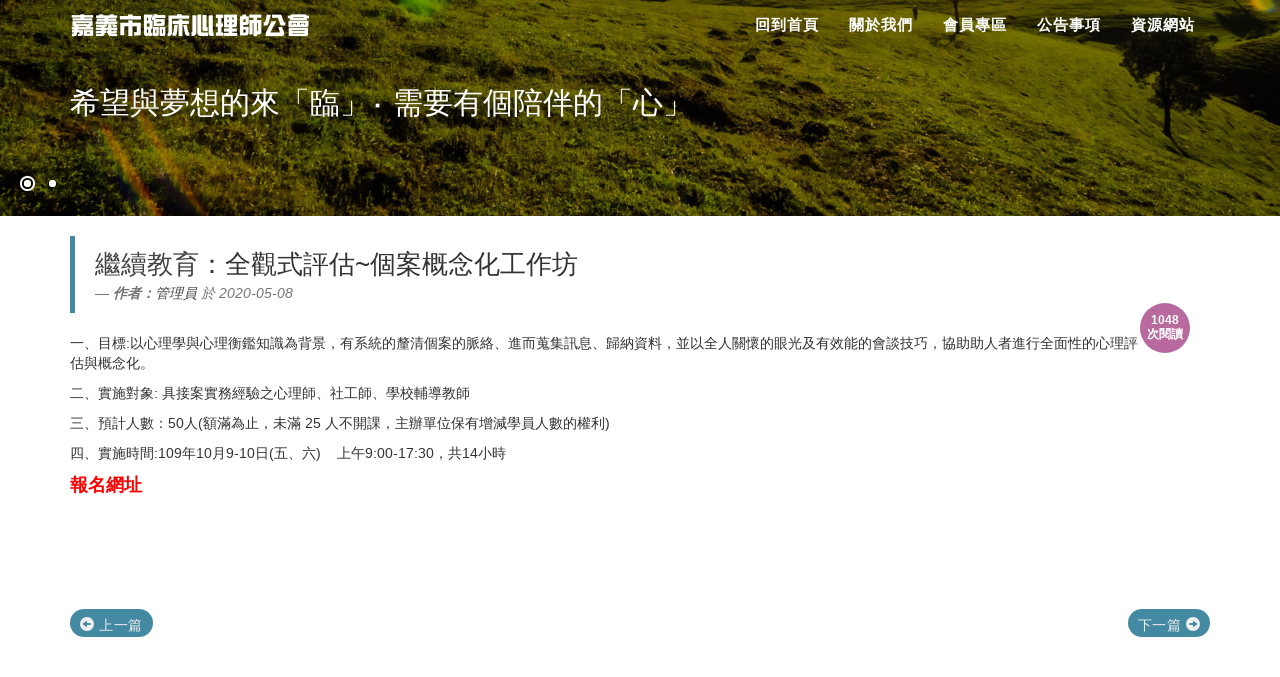

--- FILE ---
content_type: text/html; charset=UTF-8
request_url: http://www.accp.org.tw/modules/news/article.php?storyid=144
body_size: 8768
content:
<!doctype html>
<html lang="zh-tw">
<head>
<meta charset="UTF-8">
<meta name="keywords" content="一、目標以心理學與心理衡鑑知識為背景，有系統的釐清個案的脈絡、進而蒐集訊息、歸納資料，並以全人關懷的眼光及有效能的會談技巧，協助助人者進行全面性的心理評估與概念化。二、實施對象,具接案實務經驗之心理師、社工師、學校輔導教師三、預計人數：50人額滿為止，未滿,人不開課，主辦單位保有增減學員人數的權利四、實施時間109年10月910日五、六,上午9001730，共14小時,報名網址">
<meta name="description" content="全觀式評估~個案概念化工作坊">
<meta name="robots" content="index,follow">
<meta name="rating" content="general">
<meta name="author" content="嘉義市臨床心理師公會,Bonnie">
<meta name="generator" content="XOOPS">
<!--[if IE]><meta http-equiv="X-UA-Compatible" content="IE=edge"><![endif]-->
<meta name="viewport" content="width=device-width, initial-scale=1.0">

<!-- Owl Carousel Assets -->
<link href="/themes/CADCH_00013A/js/owl/owl.carousel.css" rel="stylesheet">
<link href="/themes/CADCH_00013A/js/owl/owl.theme.css" rel="stylesheet">
<link href="/themes/CADCH_00013A/js/owl/owl.transitions.css" rel="stylesheet">

<!-- Add fancyBox -->
<link rel="stylesheet" href="/themes/CADCH_00013A/js/fancybox/jquery.fancybox.css?v=2.1.5" type="text/css" media="screen" />

<!-- jquery 1.8.3 -->
<script type="text/javascript" src="/themes/CADCH_00013A/js/jquery_1_8_3.js"></script>

<script type="text/javascript" src="/themes/CADCH_00013A/js/holdtop.js"></script>
<script type="text/javascript" src="/themes/CADCH_00013A/js/superfish.js"></script>
<script type="text/javascript" src="/themes/CADCH_00013A/js/jquery.rd-navbar.js"></script>
<script type="text/javascript" src="/themes/CADCH_00013A/js/jquery.stellar.js"></script>

<script type="text/javascript">
	var _1_8_3_$ = jQuery.noConflict(true);
</script>

<script src="http://www.accp.org.tw/include/xoops.js" type="text/javascript"></script>
<script type="text/javascript" src="http://www.accp.org.tw/class/textsanitizer/image/image.js"></script>
<script src="http://www.accp.org.tw/browse.php?Frameworks/jquery/jquery.js" type="text/javascript"></script>
<script src="http://www.accp.org.tw/browse.php?Frameworks/jquery/plugins/jquery.easing.1.3.js" type="text/javascript"></script>
<script src="http://www.accp.org.tw/themes/CADCH_00013A/js/bootstrap.min.js" type="text/javascript"></script>
<link rel="stylesheet" href="http://www.accp.org.tw/language/tchinese_utf8/style.css" type="text/css" />
<link rel="stylesheet" href="http://www.accp.org.tw/media/font-awesome/css/font-awesome.min.css" type="text/css" />


<!-- Optionally add helpers - button, thumbnail and/or media -->
<link rel="stylesheet" href="/themes/CADCH_00013A/js/fancybox/helpers/jquery.fancybox-buttons.css?v=1.0.5" type="text/css" media="screen" />
<script type="text/javascript" src="/themes/CADCH_00013A/js/fancybox/jquery.fancybox.pack.js?v=2.1.5"></script>
<script type="text/javascript" src="/themes/CADCH_00013A/js/fancybox/helpers/jquery.fancybox-buttons.js?v=1.0.5"></script>
<script type="text/javascript" src="/themes/CADCH_00013A/js/fancybox/helpers/jquery.fancybox-media.js?v=1.0.6"></script>
<link rel="stylesheet" href="/themes/CADCH_00013A/js/fancybox/helpers/jquery.fancybox-thumbs.css?v=1.0.7" type="text/css" media="screen" />
<script type="text/javascript" src="/themes/CADCH_00013A/js/fancybox/helpers/jquery.fancybox-thumbs.js?v=1.0.7"></script>
<script type="text/javascript" src="/themes/CADCH_00013A/js/jquery.ui.totop.js"></script>
<script type="text/javascript" src="/themes/CADCH_00013A/js/wow.js"></script>

<link rel="shortcut icon" type="image/ico" href="http://www.accp.org.tw/themes/CADCH_00013A/icons/favicon.ico" />
<link rel="icon" type="image/png" href="http://www.accp.org.tw/themes/CADCH_00013A/icons/favicon.png" />

<link rel="stylesheet" type="text/css" href="/themes/CADCH_00013A/css/bootstrap.css">
<link rel="stylesheet" type="text/css" href="/themes/CADCH_00013A/css/xoops.css">
<link rel="stylesheet" type="text/css" href="/themes/CADCH_00013A/css/reset.css">
<link rel="stylesheet" type="text/css" href="/themes/CADCH_00013A/css/font-awesome.css">
<link rel="stylesheet" type="text/css" href="/themes/CADCH_00013A/css/ui.totop.css">
<link rel="stylesheet" type="text/css" href="/themes/CADCH_00013A/css/animate.css">
<link rel="stylesheet" type="text/css" href="/themes/CADCH_00013A/css/switcher.css">
<link rel="stylesheet" type="text/css" media="all" href="http://www.accp.org.tw/themes/CADCH_00013A/style.css">
<link rel="stylesheet" type="text/css" href="/themes/CADCH_00013A/css/headermenu.css">
<link rel="stylesheet" type="text/css" href="/themes/CADCH_00013A/css/btp.css">
<link href="https://fonts.googleapis.com/css?family=Lato" rel="stylesheet" type="text/css" />

<script src="/themes/CADCH_00013A/js/jquery.mousewheel-3.0.6.pack.js"></script>
<script src="/themes/CADCH_00013A/js/owl/owl.carousel.js"></script>
<!--[if lt IE 9]>
    <script src="/themes/CADCH_00013A/js/html5shiv.js"></script>
    <script src="/themes/CADCH_00013A/js/respond.min.js"></script>
    <script src="/themes/CADCH_00013A/js/selectivizr-min.js"></script>
<![endif]-->
<script src="/themes/CADCH_00013A/js/js.js"></script>
<link rel="alternate" type="application/rss+xml" title="" href="http://www.accp.org.tw/backend.php">

<title>全觀式評估~個案概念化工作坊 - 繼續教育 - 新聞訊息 - 嘉義市臨床心理師公會</title>

<!-- Add facebook og Start -->
<meta property="og:description" content="全觀式評估~個案概念化工作坊" />
<meta property="og:title" content="全觀式評估~個案概念化工作坊 - 繼續教育 - 新聞訊息 - 嘉義市臨床心理師公會" />
<meta property="og:image" content="http://www.accp.org.tw/themes/CADCH_00013A/images/logo.png" />
<!-- Add facebook og End -->

<script type="text/javascript">
//<![CDATA[

$(document).ready(function() {
	/*
	var defaults = {
		containerID: 'toTop', // fading element id
		containerHoverID: 'toTopHover', // fading element hover id
		scrollSpeed: 1200,
		easingType: 'linear' 
	};
	*/
	$().UItoTop({ easingType: 'easeOutQuart' });

// holdtop with jquery 1.8.3
_1_8_3_$('#hold_container').TMStickUp({})

// superfish with jquery 1.8.3
_1_8_3_$('ul.sf-menu').superfish();

// log-switcher
    jQuery('.log-switcher').addClass('hidden-switcher').removeClass('shown-switcher').animate({'right':'-225px'}, 800, "easeInOutExpo");
    jQuery('.switcher-control-log').click(function(){
        if(jQuery('.log-switcher').hasClass('shown-switcher')) {
            jQuery('.log-switcher').addClass('hidden-switcher').removeClass('shown-switcher').animate({'right':'-225px'}, 800, "easeInOutExpo");
        }else if(jQuery('.log-switcher').hasClass('hidden-switcher')) {
            jQuery('.log-switcher').addClass('shown-switcher').removeClass('hidden-switcher').animate({'right':0}, 800, "easeInOutExpo");
        }
    });

// wow
new WOW().init();

// mainvision fix
	$("#mainvision .vision-item").show();	//And other pages are loaded after all DOM .vision-item display content
	$( "body:has(form#search) div#mainvision h1,body:has(form#userinfo) div#mainvision h1,body:has(form#user-register) div#mainvision h1,body:has(span.user-register-note) div#mainvision h1,body:has(div.system-userform) div#mainvision h1,body:has(div.system-userinfo) div#mainvision h1" ).addClass('hidden-sm');
	$( "body:has(form#search) div#mainvision .vision-item span,body:has(form#userinfo) div#mainvision .vision-item span,body:has(form#user-register) div#mainvision .vision-item span,body:has(span.user-register-note) div#mainvision .vision-item span,body:has(div.system-userform) div#mainvision .vision-item span,body:has(div.system-userinfo) div#mainvision .vision-item span" ).addClass('visible-lg-inline-block');
	$("body:has(form#search),body:has(form#userinfo),body:has(form#user-register),body:has(span.user-register-note),body:has(div.system-userform),body:has(div.system-userinfo)").prev("head").append("<link>");
	css = $("head").children(":last");
	css.attr({
		rel: "stylesheet",
		type: "text/css",
		href: "http://www.accp.org.tw/themes/CADCH_00013A/css/btpfix.css"
	});

// fancybox
$(".itembox").fancybox({
	fitToView	: false,
	width		: '100%',
	height		: '70%',
	autoSize	: false,
	closeClick	: false,
	openEffect	: 'none',
	closeEffect	: 'none',
	helpers : {
		title : {
			type : 'inside'
		},
		overlay : {
			css : {
				'background' : 'rgba(238,238,238,0.85)'
			}
		}
	}
});

});

(function(d, s, id) {
  var js, fjs = d.getElementsByTagName(s)[0];
  if (d.getElementById(id)) return;
  js = d.createElement(s); js.id = id;
  js.src = "//connect.facebook.net/zh_TW/sdk.js#xfbml=1&version=v2.0";
  fjs.parentNode.insertBefore(js, fjs);
}(document, 'script', 'facebook-jssdk'));

//]]>
</script>    
</head>
    
<body id="news">

				<div class="mainvision">

<div id="mainvision">
		<a href="/modules/liaise/" title="希望與夢想的來「臨」‧  需要有個陪伴的「心」" class="ad" style="background:url(http://www.accp.org.tw//uploads/nc_vision/1000/1/150581383160.jpg) no-repeat center 0% scroll;background-size:cover;" data-stellar-background-ratio="0.5">
		<div class="vision_caption">
			<div class="container">
				<div class="vision-item">
					<h1 class="hidden-sm">希望與夢想的來「臨」‧  需要有個陪伴的「心」</h1>
					<span class="visible-lg-inline-block">心情偶有灰暗<br>生命難免低潮<br>烏雲過後總是陽光燦爛<br>美麗蝴蝶翩然飛舞來自於破蛹的蛻變<br>生活堆疊艱難的無常時刻<br>好想要身旁的相伴與用心聆聽<br>阿里山下的一股清流和感動能量<br>是一群專業的心理職人<br>嘉義山城裡的臨床心理師們<br>願意與您心靈相契<br>陪伴  等待  和您一起成長與改變<br></span>
				</div>
			</div>
		</div>
	</a>
		<a href="/modules/news/" title="有溫度的「嘉」" class="ad" style="background:url(http://www.accp.org.tw//uploads/nc_vision/1000/1/150581381971.jpg) no-repeat center 0% scroll;background-size:cover;" data-stellar-background-ratio="0.5">
		<div class="vision_caption">
			<div class="container">
				<div class="vision-item">
					<h1 class="hidden-sm">有溫度的「嘉」</h1>
					<span class="visible-lg-inline-block">一座城市  一個家<br>兩張椅子  兩顆心<br>午後時分的靠近  傾聽心底隱藏的情緒<br>這是溫柔的存在  被懂得的同理是幸福<br>可以輕盈可以安靜  可以熱血可以沉著<br>那個人 臨床心理師<br>想陪著您一起從”心”出發<br>探索  了解及改善您的困境<br>發現生命的無限可能與美好契機<br></span>
				</div>
			</div>
		</div>
	</a>
		</div>



</div>

<script type="text/javascript">
	$(function(){
		var $block = $('#mainvision'), 
			$ad = $block.find('.ad'),
			showIndex = 0,
			fadeOutSpeed = 2000,
			fadeInSpeed = 3000,
			defaultZ = 10,
			isHover = false,
			timer, speed = 13000;
		
		$ad.css({
			opacity: 0,
			zIndex: defaultZ - 1
		}).eq(showIndex).css({
			opacity: 1,
			zIndex: defaultZ
		});
		
		var str = '';
		for(var i=0;i<$ad.length;i++){
			str += '<a href="#"><span>' + (i + 1) + '</span></a>';
		}
		var $controlA = $('#mainvision').append($('<div class="control">' + str + '</div>').css('zIndex', defaultZ + 1)).find('.control a');

		$controlA.click(function(){
			showIndex = $(this).text() * 1 - 1;
			$ad.eq(showIndex).stop().fadeTo(fadeInSpeed, 1, function(){
				if(!isHover){
					timer = setTimeout(autoClick, speed + fadeInSpeed);
				}
			}).css('zIndex', defaultZ).siblings('a').stop().fadeTo(fadeOutSpeed, 0).css('zIndex', defaultZ - 1);
			$(this).addClass('active').siblings().removeClass('active');

			return false;
		}).focus(function(){
			$(this).blur();
		}).eq(showIndex).addClass('active');

		$block.hover(function(){
			isHover = true;
			clearTimeout(timer);
		}, function(){
			isHover = false;
			timer = setTimeout(autoClick, speed);
		})
		
		function autoClick(){
			if(isHover) return;
			showIndex = (showIndex + 1) % $controlA.length;
			$controlA.eq(showIndex).click();
		}
		
		timer = setTimeout(autoClick, speed);
	});
	// stellar
	_1_8_3_$.stellar({
		horizontalScrolling: false,
		responsive: true
	});

	
</script>

<style>
.main-container{top:30%;}
.mainvision{height:30%;}
#mainvision .ad{background-position:center bottom !important;}
#mainvision .vision-item{width:100%;}
#mainvision .vision_caption h1{font-size:30px;}
#mainvision .vision_caption span{display:none !important;}
#mainvision .control{bottom:15px;}
@media (max-width: 767px) {
	#mainvision .vision_caption h1{font-size:20px;}
}
@media (max-width: 599px) {
	#mainvision .vision_caption h1{display:none;}
}
</style>

	
<!--<div class="log-switcher shown-switcher">
	<p>登錄帳號</p>
	<ul class="category-list list-unstyled">
		<li class="maincategory">
						<a href="#" data-toggle="modal" data-target="#mymodal_login" title="登錄帳號"><i class="fa fa-angle-right"></i> 登錄帳號</a>
					</li>
				<li class="maincategory">
			<a href="http://www.accp.org.tw/register.php" title="註冊帳號" target="_top"><i class="fa fa-angle-right"></i> 註冊帳號</a>
		</li>
			</ul>
	<a class="switcher-control-log" title="登錄">
		<i class="fa fa-user"></i><span>登錄</span>
	</a>
</div>-->

		
<header>
	<div id="hold_container">
		<nav class="navbar navbar-default navbar-static-top ">
			<div class="container">
				<div class="navbar-header">
					<span class="navbar-brand">
						<span data-type="rd-navbar-brand"><a href="http://www.accp.org.tw" title="嘉義市臨床心理師公會"><img src="http://www.accp.org.tw/themes/CADCH_00013A/images/logo.png" alt="嘉義市臨床心理師公會" /></a></span>
					</span>
				</div>
												<div class="navbar-right">
					<ul class="navbar-nav sf-menu list-unstyled" data-type="navbar">
						<li>
	
	<a href="/" title="回到首頁">回到首頁</a>
	
	
</li>
<li class="dropdown">
	
	<a href="#" title="關於我們">關於我們</a>
	
		<ul class="dropdown-menu">
						<li>
			<a href="/modules/news/article.php?storyid=6" title="公會簡介">公會簡介</a>
					</li>
						<li>
			<a href="/modules/news/article.php?storyid=5" title="理監事">理監事</a>
					</li>
						<li>
			<a href="/modules/news/article.php?storyid=8" title="關於臨床心理師">關於臨床心理師</a>
					</li>
			</ul>
	
</li>
<li class="dropdown">
	
	<a href="#" title="會員專區">會員專區</a>
	
		<ul class="dropdown-menu">
						<li>
			<a href="/modules/news/article.php?storyid=9" title="組織章程">組織章程</a>
					</li>
						<li>
			<a href="/modules/news/article.php?storyid=4" title="入會申請與執業異動">入會申請與執業異動</a>
					</li>
						<li>
			<a href="/modules/news/article.php?storyid=3" title="會員福利">會員福利</a>
					</li>
						<li>
			<a href="/modules/news/article.php?storyid=10" title="醫事人員申請執、歇業及變更須知">醫事人員申請執、歇業及變更須知</a>
					</li>
						<li>
			<a href="/modules/news/article.php?storyid=11" title="事務性表格下載">事務性表格下載</a>
					</li>
			</ul>
	
</li>
<li class="dropdown">
	
	<a href="#" title="公告事項">公告事項</a>
	
		<ul class="dropdown-menu">
						<li>
			<a href="/modules/news/index.php?storytopic=1" title="最新消息">最新消息</a>
					</li>
						<li>
			<a href="/modules/news/index.php?storytopic=2" title="繼續教育">繼續教育</a>
					</li>
						<li>
			<a href="https://www.flickr.com/photos/154178354@N07/" title="活動剪影" target="活動剪影">活動剪影</a>
					</li>
						<li>
			<a href="/modules/news/index.php?storytopic=3" title="徵才資訊">徵才資訊</a>
					</li>
						<li>
			<a href="/modules/news/article.php?storyid=1" title="其他資訊">其他資訊</a>
					</li>
			</ul>
	
</li>
<li class="dropdown">
	
	<a href="#" title="資源網站">資源網站</a>
	
		<ul class="dropdown-menu">
						<li>
			<a href="/modules/news/article.php?storyid=12" title="政府相關機構">政府相關機構</a>
					</li>
						<li>
			<a href="/modules/news/article.php?storyid=13" title="心理相關機構">心理相關機構</a>
					</li>
			</ul>
	
</li>

<style>
header {
		top:0px;
	}
</style>

																																
											</ul>
				</div>
																			</div>
		</nav>
	</div>
</header>

<div id="maincontent" class="main-container">

				
<div class="container maincontainer">
<!--
-->
<!-- .home-message -->

<div class="row">
        
                                <div class="col-sm-12 col-md-12">
		<section role="main" class="news-item">
	<article role="article">
        
	<blockquote style="border-left:5px solid #4389A2;">
		<h2 role="heading" class="news-no-image"><a href='http://www.accp.org.tw/modules/news/index.php?storytopic=2'>繼續教育</a>：全觀式評估~個案概念化工作坊 </h2>
					<footer><cite title="Source Title"><em><strong>作者：</strong><a href="http://www.accp.org.tw/userinfo.php?uid=2">管理員</a> 於 2020-05-08</em></cite></footer>
			<strong class="pull-right hit-counter text-center">1048<br />次閱讀</strong>
			</blockquote>
	    	<div class="clearfix" style="margin-bottom:10px;">
		
		<p>一、目標:以心理學與心理衡鑑知識為背景，有系統的釐清個案的脈絡、進而蒐集訊息、歸納資料，並以全人關懷的眼光及有效能的會談技巧，協助助人者進行全面性的心理評估與概念化。</p><p>二、實施對象: 具接案實務經驗之心理師、社工師、學校輔導教師</p><p>三、預計人數：50人(額滿為止，未滿 25 人不開課，主辦單位保有增減學員人數的權利)</p><p>四、實施時間:109年10月9-10日(五、六)&nbsp;&nbsp;&nbsp; 上午9:00-17:30，共14小時</p><p><a href="https://docs.google.com/forms/d/e/1FAIpQLSfsnLBNm_pOwQYExakUnT1Uc1m2fUSmvsq7-Jk-9lXDUn9kMw/viewform" title="全觀式評估" target="_blank"><span style="color: #ff0000; font-size: large;"><strong>報名網址</strong></span></a></p>
	</div>

	<div class="row">
		<div class="col-md-2"></div>
		<div class="col-md-8">
					</div>
		<div class="col-md-2"></div>
	</div>

	<div class="row text-center" style="margin-top:40px;">
		<div id="fb-root"></div>
		<div class="fb-like" data-href="http://www.accp.org.tw/modules/news/article.php?storyid=144" data-layout="box_count" data-action="like" data-show-faces="false" data-share="true"></div>
	</div>

    </article>

</section>

<!-- Modal Image -->
<div class="modal fade" id="myModal" tabindex="-1" role="dialog" aria-labelledby="myModalLabel" aria-hidden="true">
  <div class="modal-dialog">
    <div class="modal-content">
      <div class="modal-header">
        <button type="button" class="close" data-dismiss="modal" aria-hidden="true">&times;</button>
        <h4 class="modal-title" id="myModalLabel">全觀式評估~個案概念化工作坊</h4>
      </div>
      <div class="modal-body">
       <img src="" alt="全觀式評估~個案概念化工作坊" class="img-responsive">
      </div>
      <div class="modal-footer">
        <button type="button" class="btn btn-default" data-dismiss="modal">Close</button>
      </div>
    </div><!-- .modal-content -->
  </div><!-- .modal-dialog -->
</div><!-- .modal -->

<style>
@media (max-width: 768px) {
	.fb-like span{
		-webkit-transform: scale(1.5, 1.5);
		-moz-transform: scale(1.5, 1.5);
		-ms-transform: scale(1.5, 1.5);
		-o-transform: scale(1.5, 1.5);
		transform: scale(1.5, 1.5);
	}
}
</style>

<div class="row xoops-news-navigation">
        <div class="col-xs-6 text-left">
            <a href="http://www.accp.org.tw/modules/news/article.php?storyid=143" title="早療研習課程及心智化導向心理治療體驗工作坊">
            <span class="glyphicon glyphicon-circle-arrow-left"></span> 上一篇
        </a>
    </div>

<div class="col-xs-6 text-right">
            <a href="http://www.accp.org.tw/modules/news/article.php?storyid=145" title="易境工作團隊2020年度自我成長系列工作坊">
            下一篇 <span class="glyphicon glyphicon-circle-arrow-right"></span>
        </a>
    </div>
    	
</div><!-- .row -->
    
<div class="xoops-news-icons aligncenter">
       
	</div>
    



<div class="comments-nav">

</div>





    
    <div class="row">
            <div class="col-sm-12 col-md-12">
        			        									           	</div>
                    </div>
</div>    
    </div>

</div><!-- .maincontainer -->


<footer class="footer">
	<span class="social clearfix">
		<!--<a href="tel:052359630" title="Phone">
			<span class="fa-stack fa-lg">
				<i class="fa fa-circle fa-stack-2x"></i>
				<i class="fa fa-phone fa-stack-1x fa-inverse"></i>
			</span>
		</a>-->
		<!--<a href="mailto:ppssyy99q@yahoo.com.tw" title="E-mail">
			<span class="fa-stack fa-lg">
				<i class="fa fa-circle fa-stack-2x"></i>
				<i class="fa fa-envelope fa-stack-1x fa-inverse"></i>
			</span>
		</a>-->
		<!--<a class="itembox fancybox.iframe" href="https://www.google.com/maps/embed?pb=!1m18!1m12!1m3!1d3659.8072734212333!2d120.42080631546087!3d23.467415384729613!2m3!1f0!2f0!3f0!3m2!1i1024!2i768!4f13.1!3m3!1m2!1s0x346e96bd218022f7%3A0x28fb3ee8bf71ad41!2zNjAw5ZiJ576p5biC6KW_5Y2A5LiW6LOi6Lev5LqM5q61NjAw6Jmf!5e0!3m2!1szh-TW!2stw!4v1504773436443" title="嘉義市世賢路2段600號">
			<span class="fa-stack fa-lg">
				<i class="fa fa-circle fa-stack-2x"></i>
				<i class="fa fa-map-marker fa-stack-1x fa-inverse"></i>
			</span>
		</a>-->
		<a href="https://www.facebook.com/profile.php?id=61551416630988&mibextid=LQQJ4d&locale=zh_TW" target="_blank" title="Facebook">
			<span class="fa-stack fa-lg">
				<i class="fa fa-circle fa-stack-2x"></i>
				<i class="fa fa-facebook fa-stack-1x fa-inverse"></i>
			</span>
		</a>
		<form class="navbar-form navbar-right" role="search" action="http://www.accp.org.tw/search.php" method="get">
			<div class="input-group input-group-sm">
				<input type="text" name="query" class="form-control" placeholder="Search here...">
				<input type="hidden" name="action" class="form-control" value="results">
				<span class="input-group-btn">
					<button class="btn btn-default" type="submit"><span class="glyphicon glyphicon-search"></span></button>
				</span>
			</div>
		</form>
	</span>
	<img src="http://www.accp.org.tw/themes/CADCH_00013A/images/qr.png" class="qr pull-left" alt="嘉義市臨床心理師公會" />
	<div class="footer-info">嘉義市臨床心理師公會 Association of Chiayi Clinical Psychologists&nbsp;&nbsp;嘉義市東區保建街100號7樓(嘉義基督教醫院 臨床心理中心)&nbsp;&nbsp;<span>TEL：05-2765041#6703&nbsp;&nbsp;</span><span>Email：chiayipsy@gmail.com</span>
<br>FB搜尋：嘉義市臨床心理師公會<br></div>
	<div>
		Powered by <a href="https://www.xoops.org.tw" title="The XOOPS TW Project" target="_blank" rel="nofollow noopener">XOOPS</a> &#169; 2023 <a href="https://www.cadch.com.tw/modules/news/article.php?storyid=144" target="_blank" title="CADCH網頁設計公司">網頁設計</a>&nbsp;:&nbsp;<a href="https://www.jcb.com.tw/modules/news/article.php?storyid=144" target="_blank" title="JCB網站設計">JCB</a>
		<span class="footer-log">
					<a href="#" data-toggle="modal" data-target="#mymodal_login" title="登錄帳號">登錄帳號</a>
				</span>
	</div>
</footer>

</div>

<!-- mymodal_login Start -->
<div class="modal fade" id="mymodal_login" tabindex="-1" role="dialog" aria-labelledby="myModalLabel" aria-hidden="true">
<div class="modal-dialog">
<div class="modal-content">
	<div class="modal-header">
		<button type="button" class="close" data-dismiss="modal"><span aria-hidden="true">&times;</span><span class="sr-only">Close</span></button>
		<h4 class="modal-title" id="myModalLabel">登錄帳號</h4>
	</div>
	<div class="modal-body">

		<form action="http://www.accp.org.tw/user.php?op=login" method="post" class="form-horizontal" role="form">
			<div class="form-group">
				<label for="login_form-login" class="col-sm-2 control-label">會員帳號</label>
				<div class="col-sm-10">
				<input type="text" name="uname" class="form-control" id="login_form-login" placeholder="會員帳號">
				</div>
			</div>
			<div class="form-group">
				<label for="login_form-password" class="col-sm-2 control-label">會員密碼</label>
				<div class="col-sm-10">
				<input type="password" name="pass" class="form-control" id="login_form-password" placeholder="會員密碼">
				</div>
			</div>
			<div class="form-group">
				<div class="col-sm-offset-2 col-sm-10">
				<div class="checkbox">
					<label>
					<input type="checkbox" name="rememberme" value="On" checked /> 記住登錄資訊
					</label>
				</div>
				</div>
			</div>
			<div class="form-group">
				<div class="col-sm-offset-2 col-sm-10">
				<button type="submit" class="btn btn-default" title="登錄">登錄</button>
				</div>
			</div>
		</form>

	</div>
<div class="modal-footer">
	<a href="http://www.accp.org.tw/user.php#lost" title="忘記密碼" class="btn btn-detail" role="button">忘記密碼</a>
	<a href="http://www.accp.org.tw/register.php" title="註冊帳號" class="btn btn-detail" role="button">註冊帳號</a>
	<button type="button" class="btn btn-default" data-dismiss="modal" title="Close">Close</button>
</div>
</div>
</div>
</div>
<!-- mymodal_login End -->


</body>
</html>

--- FILE ---
content_type: text/css
request_url: http://www.accp.org.tw/themes/CADCH_00013A/css/switcher.css
body_size: 1357
content:
.log-switcher {
    width:225px;
    text-align:center;
    position:fixed;
    top:112px;
    right:-225px;
    z-index:9999;
    border-radius:0px 0px 0px 3px;
    background-color:#FFF;
    box-shadow:0px 0px 1px rgba(0,0,0,0.4);
}

.log-switcher p {
    position:absolute;
    top:0px;
    left:0px;
    width:100%;
    line-height:40px;
    height:40px;
    background-color:#4389A2;
    font-size:12px;
    color:#FFF;
    margin-bottom:10px;
    text-transform:uppercase;
	text-align:center;
}

.log-switcher .category-list {
    margin-top:46px;
    margin-bottom:10px;
    padding:0px 6px 0px 16px;
	text-align:left;
	font-size:13px;
}

.log-switcher .category-list a{display:block;padding:2px 8px;}
.log-switcher .category-list .maincategory:hover a{background-color:#4389A2;color:#FFF;}

.log-switcher .switcher-control-log {
    position:absolute;
    left:-50px;
    top:0px;
    color:#FFF;
    display:block;
    width:50px;
    height:50px;
    line-height:14px;
    background-color:rgba(0,0,0,0.6);
    border-radius:2px 0px 0px 2px;
    box-shadow:0px 0px 1px rgba(0,0,0,0.4);
	cursor:pointer;
	padding-top:5px;
}

.log-switcher .switcher-control-log i {font-size:14px;}
.switcher-control-log span{color:#FFF;font-size:12px;display:block;}
.switcher-control-log .fa{margin-top:6px;}

--- FILE ---
content_type: text/css
request_url: http://www.accp.org.tw/themes/CADCH_00013A/css/btp.css
body_size: 7350
content:
html,body {width:100%;height:100%;position:relative;}
.main-container{position:absolute;width:100%;left:0px;top:100%;}
#mainvision .vision-item{display:none;}
/* mainvision Start */

.mainvision{position:absolute;width:100%;height:100%;left:0px;top:0px;}
#mainvision {
	position:relative;
	width:100%;
	height:100%;
}
#mainvision a.ad {
	display:block;
	position:absolute;
	left:0px;
	top:0px;
	width:100%;
	height:100%;
	color:#FFF;
	text-decoration:none;
}
#mainvision a.ad:before {
	content:'';
	width:100%;
	height:100%;
	position:absolute;
	top:0px;
	left:0px;
	background:-moz-linear-gradient(left,rgba(0,0,0,0.2) 0%,rgba(0,0,0,0.2) 100%);
	background:-webkit-gradient(linear,left top,right top,color-stop(0%,rgba(0,0,0,0.2)),color-stop(100%,rgba(0,0,0,0.2)));
	background:-webkit-linear-gradient(left,rgba(0,0,0,0.2) 0%,rgba(0,0,0,0.2) 100%);
	background:-o-linear-gradient(left,rgba(0,0,0,0.2) 0%,rgba(0,0,0,0.2) 100%);
	background:-ms-linear-gradient(left,rgba(0,0,0,0.2) 0%,rgba(0,0,0,0.2) 100%);
	background:linear-gradient(to right,rgba(0,0,0,0.2) 0%,rgba(0,0,0,0.2) 100%);
	z-index:100;
}
#mainvision .vision_caption{
	position:absolute;
	left:0px;
	top:40%;
	width:100%;
	z-index:101;
}
#mainvision .vision_caption h1{margin:0px;font-size:50px;font-family:impact, Arial, "微軟正黑體", "Microsoft JhengHei", "新細明體" , PMingLiU, sans-serif;}
#mainvision .vision_caption span{letter-spacing:2px;}
#mainvision .vision-item{width:50%;}
#mainvision .control {
	position:absolute;
	left:15px;
	bottom:80px;
}
#mainvision .control a {
	display:inline-block;
	padding:0px;
	margin:5px;
	width:15px;
	height:15px;
	background:none;
	border:2px solid transparent;
	border-radius:100%;
	position:relative;
	-webkit-box-sizing:border-box;
	-moz-box-sizing:border-box;
	box-sizing:border-box;
}
#mainvision .control a:before {
	content:'';
	width:7px;
	height:7px;
	position:absolute;
	top:2px;
	left:2px;
	background:#FFF;
	border-radius:100%;
}
#mainvision .control a:hover,#mainvision .control a.active {
	background:none;
	border:2px solid #FFF;
}
#mainvision .control a,#mainvision .control a:hover{
	-webkit-transition:all 0.5s ease;
	-moz-transition:all 0.5s ease;
	-o-transition:all 0.5s ease;
	transition:all 0.5s ease;
}
#mainvision .control a span {display:none;}

@media (max-width: 767px) {
	#mainvision .vision-item{width:100%;}
	#mainvision .vision_caption{top:30%;}
	#mainvision .vision_caption h1{font-size:30px;}
	#mainvision .control {bottom:15px;}
}

/* mainvision -- startblock Start */
.startblock{position:absolute;width:100%;left:0px;bottom:100px;z-index:10;}
@media (max-width: 767px) {
	.startblock{bottom:15px;}
}
.btn-start {
	border-radius:100%;
	color:#FFF;
	background-color:transparent;
	border:1px solid #FFF;
}
.btn-start:hover,
.btn-start:focus,
.btn-start:active {
	color:#FFF;
	background-color:transparent;
}
.tostart{width:60px;height:60px;line-height:60px;padding:0px;}
/* mainvision -- startblock End */

/* mainvision -- tostart-front and tostart-back Start */
.startblock a {
	position:relative;
	-webkit-transform:perspective(1000px);
	-webkit-transform-style:preserve-3d;
	-moz-transform:perspective(1000px);
	-moz-transform-style:preserve-3d;
	-ms-transform:perspective(1000px);
	-ms-transform-style:preserve-3d;
	transform-style:preserve-3d;
}
.tostart-front,.tostart-back {
    -webkit-backface-visibility:hidden;
    -moz-backface-visibility:hidden;
    -ms-backface-visibility:hidden;
    backface-visibility:hidden;
    -webkit-transition:0.6s;
    -moz-transition:0.6s;
    -o-transition:0.6s;
    -ms-transition:0.6s;
    transition:0.6s;
    position:absolute;
    top:0;
    left:0;
    width:60px;
    height:60px;
}
.tostart-front {
    -webkit-transform:rotateY(0deg);
    -moz-transform:rotateY(0deg);
    -o-transform:rotateY(0deg);
    -ms-transform:rotateY(0deg);
    transform:rotateY(0deg);
}
.tostart-back {
    backface-visibility:hidden;
    -webkit-transform:rotateY(-180deg);
    -moz-transform:rotateY(-180deg);
    -o-transform:rotateY(-180deg);
    -ms-transform:rotateY(-180deg);
    transform:rotateY(-180deg);
}

.startblock a:hover .tostart-front {
    -webkit-transform:rotateY(180deg);
    -moz-transform:rotateY(180deg);
    -o-transform:rotateY(180deg);
    -ms-transform:rotateY(180deg);
    transform:rotateY(180deg)
}
.startblock a:hover .tostart-back {
    -webkit-transform:rotateY(0deg);
    -moz-transform:rotateY(0deg);
    -o-transform:rotateY(0deg);
    -ms-transform:rotateY(0deg);
    transform:rotateY(0deg)
}
/* mainvision -- tostart-front and tostart-back End */

/* mainvision End */

/* Topnews Start */
#topnews .item-link{display:block;position:relative;}
#topnews .item{margin:3px;}
#topnews .item img{
	display:block;
	width:100%;
	height:auto;
}
#topnews .carousel-caption {
	position:absolute;
    left:0px;
	top:0px;
	width:100%;
	height:100%;
    padding:10px;
	text-align:center;
	background-color:rgba(0,0,0,0.6);
}
#topnews p{margin:0px;font-size:14px;letter-spacing:0px;}
#topnews h3{font-family:impact, Arial, "微軟正黑體", "Microsoft JhengHei", "新細明體" , PMingLiU, sans-serif;font-size:20px;}
#topnews .colorhr{border:1px solid #5695AB;border-left:none;border-right:none;height:2px;max-width:50px;margin-top:0px;margin-bottom:10px;}

#topnews .caption-text{position:relative;width:100%;height:100%;display:table;}
#topnews .caption-link{position:relative;width:100%;height:100%;display:table;}
#topnews .caption-row{display:table-row;}

#topnews .caption-vertical{display:table-cell;vertical-align:middle;transform:translateY(0);filter:Alpha(Opacity=100);opacity:1;}
#topnews .item-link:hover .caption-vertical{transform:translateY(-100%);filter:Alpha(Opacity=0);opacity:0;}

#topnews .icon-vertical{display:table-cell;vertical-align:middle;transform:translateX(0);filter:Alpha(Opacity=100);opacity:1;}
#topnews .item-link:hover .icon-vertical{transform:translateX(100%);filter:Alpha(Opacity=0);opacity:0;}

#topnews .link-vertical{display:table-cell;vertical-align:middle;transform:translateY(0);filter:Alpha(Opacity=0);opacity:0;}
#topnews .item-link:hover .link-vertical{transform:translateY(-100%);filter:Alpha(Opacity=40);opacity:0.4;}
#topnews .item-link:hover .link-vertical .fa-stack{transform:scale(1.6, 1.6);}

#topnews .caption-vertical,#topnews .item-link:hover .caption-vertical,
#topnews .icon-vertical,#topnews .item-link:hover .icon-vertical,
#topnews .link-vertical,#topnews .item-link:hover .link-vertical,
#topnews .item-link .link-vertical .fa-stack,#topnews .item-link:hover .link-vertical .fa-stack
{transition:all 0.5s ease;}

#topnews .owl-controls .owl-buttons div{
	margin:0px 10px;
	padding:0px;
	border-radius:100%;
	background:#5695AB;
	width:32px;
	height:32px;
	line-height:32px;
	filter:Alpha(Opacity=80);
	opacity:0.8;
}
#topnews .owl-controls.clickable .owl-buttons div:hover{
	filter:Alpha(Opacity=100);
	opacity:1;
}
#topnews .owl-prev,#topnews .owl-next{top:calc(50% - 16px);}

#topnews .icon-vertical .fa-4x{font-size:3em;}
@media (min-width:1200px) and (max-width:1400px){
	#topnews h3{font-size:16px;margin-top:10px;}
}
/* Topnews End */